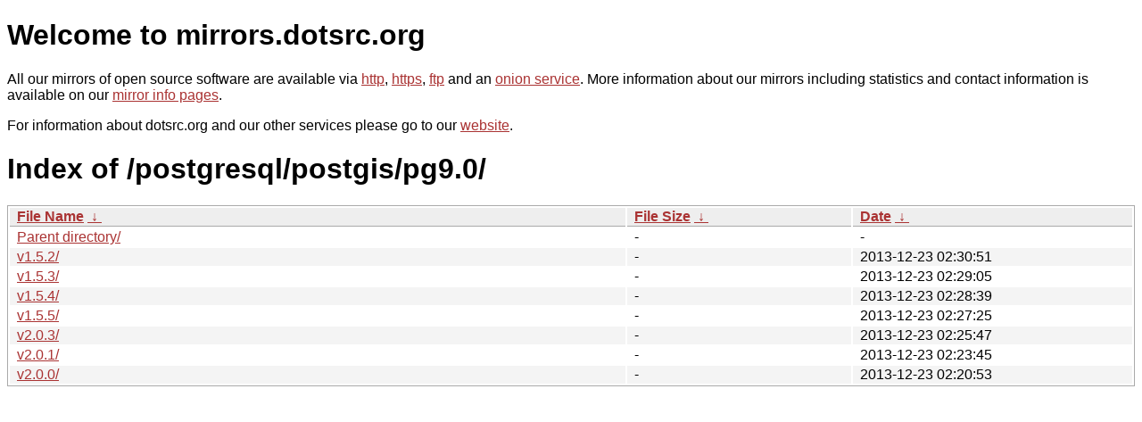

--- FILE ---
content_type: text/html
request_url: https://dk-01.installer.hardenedbsd.org/postgresql/postgis/pg9.0/?C=M&O=D
body_size: 2940
content:
<!DOCTYPE html PUBLIC "-//W3C//DTD XHTML 1.0 Strict//EN" "http://www.w3.org/TR/xhtml1/DTD/xhtml1-strict.dtd">
<html xmlns="http://www.w3.org/1999/xhtml">
<head><meta name="viewport" content="width=device-width"/><meta http-equiv="content-type" content="text/html; charset=utf-8"/><style type="text/css">body,html {background:#fff;font-family:"Bitstream Vera Sans","Lucida Grande","Lucida Sans Unicode",Lucidux,Verdana,Lucida,sans-serif;}tr:nth-child(even) {background:#f4f4f4;}th,td {padding:0.1em 0.5em;}th {text-align:left;font-weight:bold;background:#eee;border-bottom:1px solid #aaa;}#list {border:1px solid #aaa;width:100%;}a {color:#a33;}a:hover {color:#e33;}</style>

<title>mirrors.dotsrc.org</title>
</head><body>
<h1>Welcome to mirrors.dotsrc.org</h1>
<p>
All our mirrors of open source software are available via <a href="http://mirrors.dotsrc.org">http</a>, <a href="https://mirrors.dotsrc.org">https</a>, <a href="ftp://mirrors.dotsrc.org">ftp</a> and an <a href="http://dotsrccccbidkzg7oc7oj4ugxrlfbt64qebyunxbrgqhxiwj3nl6vcad.onion/">onion service</a>.
More information about our mirrors including statistics and contact
information is available on our <a
href="//dotsrc.org/mirrors/">mirror info pages</a>.
</p>

<p>
For information about dotsrc.org and our other services please go to our
<a href="//dotsrc.org">website</a>.
</p>
<h1>Index of
/postgresql/postgis/pg9.0/</h1>
<table id="list"><thead><tr><th style="width:55%"><a href="?C=N&amp;O=A">File Name</a>&nbsp;<a href="?C=N&amp;O=D">&nbsp;&darr;&nbsp;</a></th><th style="width:20%"><a href="?C=S&amp;O=A">File Size</a>&nbsp;<a href="?C=S&amp;O=D">&nbsp;&darr;&nbsp;</a></th><th style="width:25%"><a href="?C=M&amp;O=A">Date</a>&nbsp;<a href="?C=M&amp;O=D">&nbsp;&darr;&nbsp;</a></th></tr></thead>
<tbody><tr><td class="link"><a href="../?C=M&amp;O=D">Parent directory/</a></td><td class="size">-</td><td class="date">-</td></tr>
<tr><td class="link"><a href="v1.5.2/?C=M&amp;O=D" title="v1.5.2">v1.5.2/</a></td><td class="size">-</td><td class="date">2013-12-23 02:30:51</td></tr>
<tr><td class="link"><a href="v1.5.3/?C=M&amp;O=D" title="v1.5.3">v1.5.3/</a></td><td class="size">-</td><td class="date">2013-12-23 02:29:05</td></tr>
<tr><td class="link"><a href="v1.5.4/?C=M&amp;O=D" title="v1.5.4">v1.5.4/</a></td><td class="size">-</td><td class="date">2013-12-23 02:28:39</td></tr>
<tr><td class="link"><a href="v1.5.5/?C=M&amp;O=D" title="v1.5.5">v1.5.5/</a></td><td class="size">-</td><td class="date">2013-12-23 02:27:25</td></tr>
<tr><td class="link"><a href="v2.0.3/?C=M&amp;O=D" title="v2.0.3">v2.0.3/</a></td><td class="size">-</td><td class="date">2013-12-23 02:25:47</td></tr>
<tr><td class="link"><a href="v2.0.1/?C=M&amp;O=D" title="v2.0.1">v2.0.1/</a></td><td class="size">-</td><td class="date">2013-12-23 02:23:45</td></tr>
<tr><td class="link"><a href="v2.0.0/?C=M&amp;O=D" title="v2.0.0">v2.0.0/</a></td><td class="size">-</td><td class="date">2013-12-23 02:20:53</td></tr>
</tbody></table></body></html>